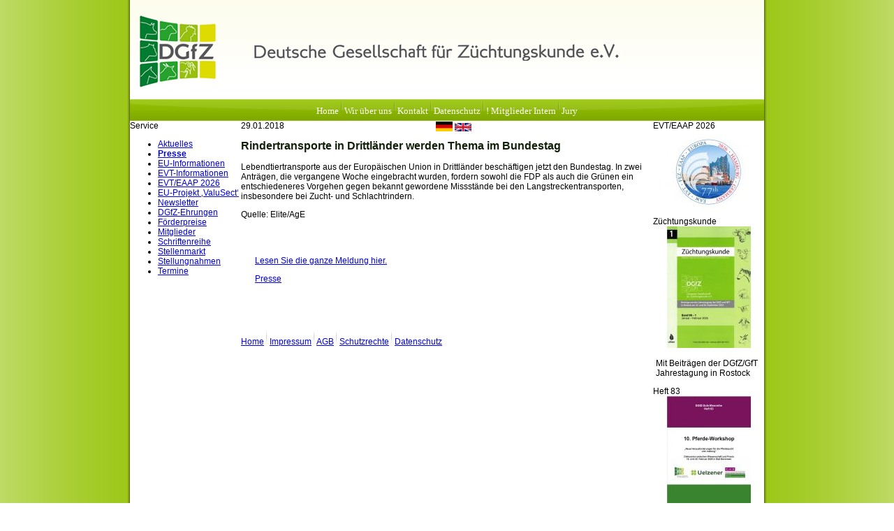

--- FILE ---
content_type: text/html; charset=UTF-8
request_url: https://www.dgfz-bonn.de/presse/rindertransporte-in-drittlaender-werden-thema-im-b.html
body_size: 5625
content:
<!DOCTYPE HTML>
<html lang="de-DE" class="frontend desktop platform_web design_dgfz scheme_standard Standard">
<head>
<style nonce="52ff9ba6bb3839c643beb74c6281f33c980b37d3">.async_loading i.material-icons, .async_loading .hide_until_onload { opacity:0; display:inline-block; width:20px; }.async_loading .display_none_until_onload { display:none; }.async_loading .fade_in_onload { opacity: 0; }.fade_in_onload { transition:opacity 500ms ease; }</style>
<style nonce="52ff9ba6bb3839c643beb74c6281f33c980b37d3">* { font-family:Segoe UI, Verdana, Tahoma, sans-serif; }
body, div, label, td, th, *.error, *.error a, #concardis_container small { font-family:Segoe UI, Verdana, Tahoma, sans-serif; font-size:9pt; }
.HeadBig,.HeadBrand,h1{ color:#121F0A; font-family:Segoe UI, Verdana, Tahoma, sans-serif; font-size:12pt; }
.HeadSmall, h2, h2 * { color:#000000; font-family:Segoe UI, Verdana, Tahoma, sans-serif; font-size:10pt; }
h1 *, h2 * { font-family:inherit; font-size:inherit; font-weight:inherit; color:inherit; text-transform:inherit; text-decoration:inherit; }
.boximagecontainer { overflow:hidden; }
.boximagecontainer img { width:100%; display:block; }
.clear { clear:both; }
.centered { display:block; margin:auto; }
.image_banner img { margin:20px 0; display:block; margin:auto; max-width:100%; width:100%; }
.thumb_fit_0 { background-size:contain; background-position:center; background-repeat:no-repeat; }
.thumb_fit_1 { background-size:cover; background-position:center; }
.thumb_fit_2 { background-size:cover; background-position:left top; }
.thumb_fit_3 { background-size:cover; background-position:right bottom; }
.thumb_fit_4 { background-size:100% 100%; }
.columns_block { width:100%; }
@media only screen and (min-width:801px) {
 .columns_block { display:flex; justify-content:space-between; align-items:stretch; flex-wrap:nowrap; }
 .columns_block .page_column { position:relative; margin-right:2%; flex:1 1 0; }
 .columns_block .page_column:last-child { margin-right:0; }
 .column_inner { height:100%; }
 .columns_2_sidebar_left .page_column_1, .columns_2_sidebar_right .page_column_2 { width:30%; flex:0 0 30%; }
 .columns_3_sidebar_left .page_column_1, .columns_3_sidebar_right .page_column_3 { width:30%; flex:0 0 30%; }
 .columns_4_sidebar_left .page_column_1, .columns_4_sidebar_right .page_column_4 { width:30%; flex:0 0 30%; }
 .columns_5_sidebar_left .page_column_1, .columns_5_sidebar_right .page_column_5 { width:30%; flex:0 0 30%; }
}
.pagetabs { display:none; }
.pagetabs.pagetabs_open { display:block; }
.preload { position:fixed; display:block; width:1px; height:1px; overflow:hidden; left:-1000px; }

/* content_spacer module */
.content_spacer { display:block; width:100%; }
.content_spacer.small { height:30px; }
.content_spacer.medium { height:50px; }
.content_spacer.large { height:100px; }


#mobile-menu-wrap { position:relative; z-index:99; top:0; left:0; display:block; width:100%; min-height:40px; padding-top:0; }
#mobile-menu-trigger { box-sizing:border-box; width:100%; padding:20px; cursor:pointer; text-align:right; color:#FFFFFF; background:#9DC819; display:block; min-height:80px; }
#mobile-menu-trigger #nav-icon { cursor:pointer; height:40px; margin-right:10px; position:relative; width:40px; float:right; transform:scale(0.8); }
#mobile-menu-trigger #nav-icon span { background:#FFFFFF; border-radius:9px; display:block; height:4px; left:0; opacity:1; position:absolute; transform:rotate(0deg); -moz-transform:rotate(0deg); -webkit-transform:rotate(0deg); -o-transform:rotate(0deg); -khtml-transform:rotate(0deg); -ms-transform:rotate(0deg);  transition:.25s ease-in-out; -moz-transition:.25s ease-in-out; -webkit-transition:.25s ease-in-out; -o-transition:.25s ease-in-out; -khtml-transition:.25s ease-in-out; -ms-transition:.25s ease-in-out;  width:100% }
#mobile-menu ul li .btn-toggle { color:#FFF; font-size:24px; height:60px; right:0px; top:0px; line-height:60px; position:absolute; z-index:10; cursor:pointer; border-left:50px solid transparent; }
#mobile-menu-trigger #nav-icon span:nth-child(1) { top:6px }
#mobile-menu-trigger #nav-icon span:nth-child(2) { top:18px }
#mobile-menu-trigger #nav-icon span:nth-child(3) { top:30px }
#mobile-menu-trigger.open #nav-icon span:nth-child(1) { -webkit-transform:rotate(135deg); top:18px; transform:rotate(135deg) }
#mobile-menu-trigger.open #nav-icon span:nth-child(2) { left:-60px; opacity:0 }
#mobile-menu-trigger.open #nav-icon span:nth-child(3) { -webkit-transform:rotate(-135deg); top:18px; transform:rotate(-135deg) }
#mobile-menu-wrap input.mobile_search { width:100%; }
#mobile-logo { position:absolute; top:0; left:0; }
#mobile-logo img { display:inline-block; height:64px; padding:10px; }
#mobile-menu-wrap *, #mobile-menu-wrap h2 { color:#FFFFFF; }
#mobile-menu-trigger span { display:inline-block; width:30px; height:30px; }
#mobile-menu-trigger span svg { width:100%; height:100%; fill:#FFFFFF; }
#mobile-menu-trigger .hider { display:none; }
#mobile-menu { font-size:22px; display:none; padding:10px 0; background:#9DC819; }
#mobile-menu ul li a { font-size:16px; text-decoration:none; color:#FFFFFF; }
#mobile-menu ul { width:90%; margin:0 auto; padding:0; list-style:none; }
#mobile-menu ul li { width:100%; margin:0; padding:10px 0; border-bottom:1px solid #FFFFFF; }
#mobile-menu ul li:last-child { border-bottom:0; }
#mobile-menu ul li ul li a { font-size:16px; text-decoration:none; color:#FFFFFF; }
#mobile-menu ul li ul { width:100%; margin:0; padding:10px 0 0 0; }
#mobile-menu ul li ul li { width:100%; margin:0; padding:5px 0 5px 20px; border-bottom:0; }
@media all and (min-width:921px) {
 #mobile-menu-wrap, .small_screen_only { display:none; }
}
@media all and (max-width:921px) {
 .hide_responsive, .hide_responsive_tiny_screen, .large_screen_only { display:none; }
}
@media all and (max-width:400px) {
 .hide_responsive_tiny_screen { display:none; }
}
html,body{ font-family:Verdana; font-size:10px; font-weight:400; height:95%; margin-top:0; }
body{ background:url(/gfx/dgfz/standard/verlauf.png) repeat-y; background-position:center; }
div#content_left,div#content_right{ display:block; float:left; height:100%; width:159px; }
div#content_middle{ display:block; float:left; height:100%; width:590px; }
div#footer{ background:url(/gfx/dgfz/standard/footer_green.png); clear:both; color:#595959; font-size:9px; height:22px; letter-spacing:-1px; padding-top:12px; text-align:center; width:916px; }
div#menu_bar{ background:url(/gfx/dgfz/standard/dgfz_top_menu_leiste.jpg); height:31px; text-align:center; width:100%; }
div#wrapper_content{ width:100%; }
div#wrapper_content_m_r{ display:block; float:left; height:100%; width:749px; }
div#wrapper_page{ background:url(/gfx/dgfz/standard/shadow_fx_green.gif); margin:auto; width:916px; }
div#wrapper_page_content{ margin-left:4px; margin-right:4px; width:908px; }
div#top_logo{ height:142px; width:100%; background-image:url(/gfx/dgfz/standard/dgfz_top_logo.jpg); }
div#menu_bar a:link,div#menu_bar a:visited,div#menu_bar a:hover{ color:#fff; font-family:Verdana; font-size:12.5px; line-height:25px; text-decoration:none; }
.contact_sheet { width:100%; max-width:100%; }
*.box{ border-style:none solid solid none; }
@media all and (max-width:921px) {
 div#menu_bar .menu-wrap, div#menu_bar_shadow, div#content_left, div#menu_footer { display:none; }
 body { width:100%; height:100%; padding:0; margin:0; }
 #menu_bar { display:none; }
 div#wrapper_page, div#wrapper_page_content { width:100%; margin:0; }
 div#top_logo { background-color:#FFF; background-image:url(/gfx/dgfz/standard/dgfz_top_logo-mobile.jpg); height:200px; background-position:center; background-size:90% auto; background-repeat:no-repeat; }
 div#menu_bar { background:#9ccb09; padding:10px 0; }
 div#menu_bar .icon { width:40px; margin:0 10px; }
 div#wrapper_content { overflow:hidden; padding:50px 0; background:#FFF; }
 div#wrapper_content_m_r { width:100%; }
 div#content_middle, div#content_right { width:100%; padding:0 5vw; display:block; -webkit-box-sizing:border-box; -moz-box-sizing:border-box; box-sizing:border-box; }
 div#content_right { overflow:hidden; }
 div.menu_box { float:left; margin:10px 30px; min-height:300px; }
 div#footer { background:#9ccb09; padding:20px; height:auto; width:100%; -webkit-box-sizing:border-box; -moz-box-sizing:border-box; box-sizing:border-box; font-size:14px; line-height:22px; color:#FFF; }
 div#footer a { color:#FFF; }
}</style>
<script nonce="52ff9ba6bb3839c643beb74c6281f33c980b37d3">function att_e_evt(el,fn,ev){if (el.addEventListener) { el.addEventListener(ev, fn, false);} else if (el.attachEvent) {el.attachEvent('on'+ev, fn);}}function add_evt(id,fn,ev){var el; if(el = document.getElementById(id)) {att_e_evt(el, fn, ev);}}function on_load(f){ att_e_evt(window, f, 'load'); }function async_js(u, c) { var d = document, t = 'script', o = d.createElement(t), s = d.getElementsByTagName(t)[0]; o.src = u; if (c) { o.addEventListener('load', function (e) { c(null, e); }, false); } s.parentNode.insertBefore(o, s); }function async_css(url) { var s = document.createElement('link'); var h = document.getElementsByTagName('script')[0]; s.rel = 'stylesheet';s.href = url; s.media = 'nsns'; h.parentNode.insertBefore(s, h); setTimeout( function() { s.media = "all"; } ); };
function on_consent_load(ct,f){ on_load(f); };
const page_last_modified=1517211496; const page_loaded=Date.now();
on_load(function() {
cms_autostart(0);
});</script>
<script src="/services/js/de/v-7e37a/lib/dgfz/standard/cms-frontend-jquery.js" nonce="52ff9ba6bb3839c643beb74c6281f33c980b37d3" async="async"></script>
<meta http-equiv="Content-Type" content="text/html; charset=UTF-8" />
<meta name="description" content="Lebendtiertransporte aus der Europäischen Union in Drittländer beschäftigen jetzt den Bundestag. In zwei Anträgen, die vergangene Woche eingebracht wurden, fordern sowohl die FDP als auch die Grünen ein entschiedeneres Vorgehen gegen bekannt gewordene Missstände bei den Langstreckentransporten, insbesondere bei Zucht- und Schlachtrindern.
 Quelle: Elite/AgE" />
<meta name="viewport" content="width=device-width, initial-scale=1, maximum-scale=1, viewport-fit=cover" />
<meta name="author" content="Deutsche Gesellschaft für Züchtungskunde e.V. (DGfZ)" />
<meta property="og:title" content="Rindertransporte in Drittländer werden Thema im Bundestag" />
<meta property="og:type" content="article" />
<meta property="og:url" content="https://www.dgfz-bonn.de/presse/rindertransporte-in-drittlaender-werden-thema-im-b.html" />
<meta property="og:image" content="https://www.dgfz-bonn.de/services/favicon/de/200/favicon.png" />
<meta property="og:description" content="Lebendtiertransporte aus der Europäischen Union in Drittländer beschäftigen jetzt den Bundestag. In zwei Anträgen, die vergangene Woche eingebracht wurden, fordern sowohl die FDP als auch die Grünen ein entschiedeneres Vorgehen gegen bekannt gewordene Missstände bei den Langstreckentransporten, insbesondere bei Zucht- und Schlachtrindern.
 Quelle: Elite/AgE" />
<meta name="theme-color" content="#9DC819" />
<meta name="apple-mobile-web-app-title" content="DGfZ" />
<link rel="canonical" href="https://www.dgfz-bonn.de/presse/rindertransporte-in-drittlaender-werden-thema-im-b.html" />
<link rel="alternate" href="https://www.dgfz-bonn.de/services/feed/rss/presse.xml" type="application/rss+xml" title="RSS Feed" />
<link rel="stylesheet" type="text/css" href="/services/styles/de/v-7e37a/lib/dgfz/standard/cms-frontend-jquery.css" />
<link rel="apple-touch-icon" sizes="180x180" href="/services/favicon/de/180/favicon.png" />
<link rel="icon" type="image/png" sizes="32x32" href="/services/favicon/de/32/favicon.png" />
<link rel="icon" type="image/png" sizes="96x96" href="/services/favicon/de/96/favicon.png" />
<link rel="icon" type="image/png" sizes="192x192" href="/services/favicon/de/192/favicon.png" />
<link rel="icon" type="image/png" sizes="512x512" href="/services/favicon/de/512/favicon.png" />
<link rel="manifest" href="/site.webmanifest" />
<title>DGfZ - Rindertransporte in Drittländer werden Thema im Bundestag</title>

</head><body class="page sect_presse Standard async_loading" lang="de-DE">
    <div id="mobile-menu-wrap">
        <div id="mobile-menu-trigger">
                <div class="mobile-trigger">
            <div id="nav-icon">
                <span></span>
                <span></span>
                <span></span>
            </div>
        </div>
    </div>
        <div id="mobile-menu">
        <ul>
                    <li id="mobile_search_wrap">
                <form method="get" action="/search/de/">
    <input class="mobile_search" type="text" name="search" placeholder="Suche"/>
</form>
            </li>
        
                                    
                                    <li>
                        <a href="/">Home</a>
                                            </li>
                                    <li>
                        <a href="/sonstiges/ueber-uns.html">Wir über uns</a>
                                            </li>
                                    <li>
                        <a href="/sonstiges/kontakt.html">Kontakt</a>
                                            </li>
                                    <li>
                        <a href="/sonstiges/datenschutzerklaerung.html" target="_blank">Datenschutz</a>
                                            </li>
                                    <li>
                        <a href="https://www.dgfz-bonn.de/dgfz-intern/">! Mitglieder Intern</a>
                                            </li>
                                    <li>
                        <a href="https://www.dgfz-bonn.de/dgfz-preis-2020-1/preis-2025.html">Jury</a>
                                            </li>
                                                                                <div style="margin-top: 4em;"><h2>Service</h2></div>
                                                
                                    <li>
                        <a href="/aktuelles/">Aktuelles</a>
                                            </li>
                                    <li>
                        <a href="/presse/">Presse</a>
                                            </li>
                                    <li>
                        <a href="/euinformationen/">EU-Informationen</a>
                                            </li>
                                    <li>
                        <a href="/sonstiges/evt.html">EVT-Informationen</a>
                                            </li>
                                    <li>
                        <a href="https://www.dgfz-bonn.de/evt-2026-hamburg/eaap-evt-annual-meeting-2026.html">EVT/EAAP 2026</a>
                                            </li>
                                    <li>
                        <a href="/eu-projekt-valusect/">EU-Projekt ‚ValuSect‘</a>
                                            </li>
                                    <li>
                        <a href="/sonstiges/newsletter.html">Newsletter</a>
                                            </li>
                                    <li>
                        <a href="/sonstiges/dgfzehrungen.html">DGfZ-Ehrungen</a>
                                            </li>
                                    <li>
                        <a href="/foerderung/">Förderpreise</a>
                                            </li>
                                    <li>
                        <a href="/sonstiges/mitglieder.html">Mitglieder</a>
                                            </li>
                                    <li>
                        <a href="/schriftenreihe/">Schriftenreihe</a>
                                            </li>
                                    <li>
                        <a href="/stellenmarkt/">Stellenmarkt</a>
                                            </li>
                                    <li>
                        <a href="/stellungnahmen/">Stellungnahmen</a>
                                            </li>
                                    <li>
                        <a href="/termine/">Termine</a>
                                            </li>
                                                                                <div style="margin-top: 4em;"></div>
                                                
                                    <li>
                        <a href="/">Home</a>
                                            </li>
                                    <li>
                        <a href="/sonstiges/impressum.html">Impressum</a>
                                            </li>
                                    <li>
                        <a href="/sonstiges/agb.html" target="_blank">AGB</a>
                                            </li>
                                    <li>
                        <a href="/sonstiges/schutzrechte.html">Schutzrechte</a>
                                            </li>
                                    <li>
                        <a href="/sonstiges/datenschutzerklaerung.html" target="_blank">Datenschutz</a>
                                            </li>
                                            </ul>
    </div>
</div>


    <div id="wrapper_page">
        <div id="wrapper_page_content">
            <div id="top_logo_wrap">
                <div id="top_logo">
                </div>
            </div>
            <div id="menu_bar">
                <div class="menu-wrap">
                                                            
                                                                    <a href="/" >Home</a>
                                                                                                <img class="trennstriche" src="/gfx/dgfz/standard/trennstriche.png" alt="" />
                                                <a href="/sonstiges/ueber-uns.html">Wir über uns</a>
                                                                                                <img class="trennstriche" src="/gfx/dgfz/standard/trennstriche.png" alt="" />
                                                <a href="/sonstiges/kontakt.html">Kontakt</a>
                                                                                                <img class="trennstriche" src="/gfx/dgfz/standard/trennstriche.png" alt="" />
                                                <a href="/sonstiges/datenschutzerklaerung.html">Datenschutz</a>
                                                                                                <img class="trennstriche" src="/gfx/dgfz/standard/trennstriche.png" alt="" />
                                                <a href="https://www.dgfz-bonn.de/dgfz-intern/">! Mitglieder Intern</a>
                                                                                                <img class="trennstriche" src="/gfx/dgfz/standard/trennstriche.png" alt="" />
                                                <a href="https://www.dgfz-bonn.de/dgfz-preis-2020-1/preis-2025.html">Jury</a>
                                                            </div>
                &nbsp; &nbsp; &nbsp;
                                    <a href="/home_de.html" title="Deutsch"><img class="icon" src="/gfx/dgfz/standard/sizes-48x36/flag_de.png" alt="Deutsch" width="24px" /></a>
                                        <a href="/home_gb.html" title="English"><img class="icon" src="/gfx/dgfz/standard/sizes-48x36/flag_gb.png" alt="English" width="24px" /></a>
                                </div>
            <div id="menu_bar_shadow">
            </div>
            <div id="wrapper_content">
                <div id="content_left">
                    <div class="menu_box">
                        <div class="menu_box_top">
                            Service
                        </div>
                        <div class="menu_box_content">
                            <ul id="left_menu">
                                                                
                                                                    <li><a href="/aktuelles/">Aktuelles</a>
                                                                            </li>
                                                                    <li><a href="/presse/" style="color:#00000; font-weight:bold;" >Presse</a>
                                                                            </li>
                                                                    <li><a href="/euinformationen/">EU-Informationen</a>
                                                                            </li>
                                                                    <li><a href="/sonstiges/evt.html">EVT-Informationen</a>
                                                                            </li>
                                                                    <li><a href="https://www.dgfz-bonn.de/evt-2026-hamburg/eaap-evt-annual-meeting-2026.html">EVT/EAAP 2026</a>
                                                                            </li>
                                                                    <li><a href="/eu-projekt-valusect/">EU-Projekt ‚ValuSect‘</a>
                                                                            </li>
                                                                    <li><a href="/sonstiges/newsletter.html">Newsletter</a>
                                                                            </li>
                                                                    <li><a href="/sonstiges/dgfzehrungen.html">DGfZ-Ehrungen</a>
                                                                            </li>
                                                                    <li><a href="/foerderung/">Förderpreise</a>
                                                                            </li>
                                                                    <li><a href="/sonstiges/mitglieder.html">Mitglieder</a>
                                                                            </li>
                                                                    <li><a href="/schriftenreihe/">Schriftenreihe</a>
                                                                            </li>
                                                                    <li><a href="/stellenmarkt/">Stellenmarkt</a>
                                                                            </li>
                                                                    <li><a href="/stellungnahmen/">Stellungnahmen</a>
                                                                            </li>
                                                                    <li><a href="/termine/">Termine</a>
                                                                            </li>
                                                            </ul>
                        </div>
                        <div class="menu_box_bottom">
                        </div>
                    </div>
                    <div id="searchbox" class="fade_in_onload">
                        Suche
                        <form action="/search/de/" id="searchit">
                            <div id="searchbox_input">
                                <input type="text" id="suchfeld" name="search" value="" />
                            </div>
                            <div id="searchbox_button">
                                <input type="submit" id="gobutton" value="▶">
                            </div>
                        </form>
                    </div>
                </div>
                <div id="wrapper_content_m_r">
                    <div id="content_middle"><div id="content_header">
    <div class="objectdate">
        29.01.2018<a href="https://www.dgfz-bonn.de/services/feed/rss/presse.xml"><i translate="no" class="icon material-icons" aria-label="Rss Feed">rss_feed</i></a>    </div>

</div>

<article>
<time datetime="2018-01-29 08:38:16Z" style="display:none;"></time>
        <!-- block start -->
    <div class="new_block_wrapper block_1">
        <div class="new_block block_1">
                    <div class="">
                <div class="column_inner">
                            <div>
        <h1>Rindertransporte in Drittländer werden Thema im Bundestag</h1>
    </div>
    
    <div class="txtStd">
                            <p>Lebendtiertransporte aus der Europäischen Union in Drittländer beschäftigen jetzt den Bundestag. In zwei Anträgen, die vergangene Woche eingebracht wurden, fordern sowohl die FDP als auch die Grünen ein entschiedeneres Vorgehen gegen bekannt gewordene Missstände bei den Langstreckentransporten, insbesondere bei Zucht- und Schlachtrindern.</p>
 <p>Quelle: Elite/AgE</p>
            <br /><br />
            </div>

    




                </div>
            </div>
                </div>
    </diV>
    <!-- block end -->


</article>

<div class="clear content_page_footer">
            <p class="linkstyle noprint" >
    <a href="https://www.elite-magazin.de/newsticker/Rindertransporte-in-Drittlaender-werden-Thema-im-Bundestag-8991627.html?utm_source=Maileon&amp;utm_medium=email&amp;utm_campaign=2018-01-26%20Elite&amp;utm_content=https://www.elite-magazin.de/newsticker/Rindertransporte-in-Drittlaender-werden-Thema-im-Bundestag-8991627.html"  target="_blank" class="linkstyle">
        <i translate="no" class="icon material-icons" aria-label="Open In New">open_in_new</i>Lesen Sie die ganze Meldung hier.
            </a>
</p>
<p class="linkstyle noprint" >
    <a href="/presse/"  class="linkstyle">
        <i translate="no" class="icon material-icons" aria-label="Arrow Back">arrow_back</i>Presse
            </a>
</p>

                <p class="page_footer_space">&nbsp;</p>
</div>

                <br /><br />

                                <div id="menu_footer">
                                
                                                        <a href="/" >Home</a>
                                                                                <img class="trennstriche" src="/gfx/dgfz/standard/trennstriche.png" alt="" />
                                        <a href="/sonstiges/impressum.html">Impressum</a>
                                                                                <img class="trennstriche" src="/gfx/dgfz/standard/trennstriche.png" alt="" />
                                        <a href="/sonstiges/agb.html">AGB</a>
                                                                                <img class="trennstriche" src="/gfx/dgfz/standard/trennstriche.png" alt="" />
                                        <a href="/sonstiges/schutzrechte.html">Schutzrechte</a>
                                                                                <img class="trennstriche" src="/gfx/dgfz/standard/trennstriche.png" alt="" />
                                        <a href="/sonstiges/datenschutzerklaerung.html">Datenschutz</a>
                                                    </div>

                </div>
                <div id="content_right">
                    
    <div class="menu_box">
        <div class="menu_box_top">
            EVT/EAAP 2026
        </div>
        <div class="menu_box_content">
                        <center><a href="https://www.dgfz-bonn.de/evt-2026-hamburg/eaap-evt-annual-meeting-2026.html" ><img  class="img_thumb_fit_0 menu_box_image" title="Logo EEAP26 Web Final" src="/images/sizes/120x0/evt/2026/logo-eeap26-web-final.jpg" srcset="/images/sizes/120x0/evt/2026/logo-eeap26-web-final.jpg 1x, /images/sizes/240x0/evt/2026/logo-eeap26-web-final.jpg 2x, /images/sizes/360x0/evt/2026/logo-eeap26-web-final.jpg 3x" alt="Logo EEAP26 Web Final" /></a></center>
            
            <div style="padding:0 4px;"></div>
        </div>
        <div class="menu_box_bottom">
        </div>
    </div>
    <div class="menu_box">
        <div class="menu_box_top">
            Züchtungskunde
        </div>
        <div class="menu_box_content">
                        <center><a href="https://www.zuechtungskunde.de/"  target="_blank"><img  class="img_thumb_fit_0 menu_box_image" title="ZK Cover 1 2026 Kl" src="/images/sizes/120x0/zuechtungskunde/2026/zk-cover-1-2026-kl.jpg" srcset="/images/sizes/120x0/zuechtungskunde/2026/zk-cover-1-2026-kl.jpg 1x, /images/sizes/240x0/zuechtungskunde/2026/zk-cover-1-2026-kl.jpg 2x, /images/sizes/360x0/zuechtungskunde/2026/zk-cover-1-2026-kl.jpg 3x" alt="ZK Cover 1 2026 Kl" /></a></center>
            
            <div style="padding:0 4px;"><p>Mit Beiträgen der DGfZ/GfT Jahrestagung in Rostock</p></div>
        </div>
        <div class="menu_box_bottom">
        </div>
    </div>
    <div class="menu_box">
        <div class="menu_box_top">
            Heft 83
        </div>
        <div class="menu_box_content">
                        <center><a href="https://www.dgfz-bonn.de/schriftenreihe/"  target="_blank"><img  class="img_thumb_fit_0 menu_box_image" title="Cover 83" src="/images/sizes/120x0/schriftenreihe/2025/cover-83-1.jpg" srcset="/images/sizes/120x0/schriftenreihe/2025/cover-83-1.jpg 1x, /images/sizes/240x0/schriftenreihe/2025/cover-83-1.jpg 2x, /images/sizes/360x0/schriftenreihe/2025/cover-83-1.jpg 3x" alt="Cover 83" /></a></center>
            
            <div style="padding:0 4px;"><p>Heft 83 der DGfZ-Schriftenreihe zum 10. Pferde-Workshops ist ab sofort zum Preis von 15 Euro zuzüglich Porto und Verpackung erhältlich.</p></div>
        </div>
        <div class="menu_box_bottom">
        </div>
    </div>
    <div class="menu_box">
        <div class="menu_box_top">
            Mitglied werden!
        </div>
        <div class="menu_box_content">
                        <center><a href="https://www.dgfz-bonn.de/services/files/Mitgliedsantrag%20DSGVO.pdf" ><img  class="img_thumb_fit_0 menu_box_image" title="DGfZ - Deutsche Gesellschaft für Züchtungskunde" src="/images/sizes/120x0/logos/dgfz-logo.png" srcset="/images/sizes/120x0/logos/dgfz-logo.png 1x, /images/sizes/240x0/logos/dgfz-logo.png 2x, /images/sizes/360x0/logos/dgfz-logo.png 3x" alt="DGfZ - Deutsche Gesellschaft für Züchtungskunde" /></a></center>
            
            <div style="padding:0 4px;"><p>Klick aufs Logo zum Mitgliedsantrag</p></div>
        </div>
        <div class="menu_box_bottom">
        </div>
    </div>
    <div class="menu_box">
        <div class="menu_box_top">
            Ulmer Verlag
        </div>
        <div class="menu_box_content">
                        <center><a href="http://www.ulmer.de/"  target="_blank"><img  class="img_thumb_fit_0 menu_box_image" title="Zur Website" src="/images/sizes/120x0/allgemein/2019/ulmer-homepage-kl-1.jpg" srcset="/images/sizes/120x0/allgemein/2019/ulmer-homepage-kl-1.jpg 1x, /images/sizes/240x0/allgemein/2019/ulmer-homepage-kl-1.jpg 2x, /images/sizes/360x0/allgemein/2019/ulmer-homepage-kl-1.jpg 3x" alt="Zur Website" /></a></center>
            
            <div style="padding:0 4px;"><p>Eugen Ulmer Verlag, Stuttgart Weitere Literatur aus dem Bereich Tierproduktion finden Sie auf der Website des Verlages</p></div>
        </div>
        <div class="menu_box_bottom">
        </div>
    </div>
    <div class="menu_box">
        <div class="menu_box_top">
            Forschungsinfos
        </div>
        <div class="menu_box_content">
                        <center><a href="http://www.fisaonline.de/index.php?lang=dt&act=home/"  target="_blank"><img  class="img_thumb_fit_0 menu_box_image" title="Logo FISA 120 2017px" src="/images/sizes/120x0/logos/logo-fisa-120-2017px-1.gif" srcset="/images/sizes/120x0/logos/logo-fisa-120-2017px-1.gif 1x, /images/sizes/240x0/logos/logo-fisa-120-2017px-1.gif 2x, /images/sizes/360x0/logos/logo-fisa-120-2017px-1.gif 3x" alt="Logo FISA 120 2017px" /></a></center>
            
            <div style="padding:0 4px;"><p>aus den Bereichen Agrar- und Ernährungswissenschaften</p></div>
        </div>
        <div class="menu_box_bottom">
        </div>
    </div>
                </div>
            </div>
        </div>
    </div>
    <div id="footer">
        Deutsche Gesellschaft für Züchtungskunde e.V. (DGfZ)  |  Adenauerallee 174, 53113 Bonn  |  Telefon: 49 (0)228 9144761  |  Fax: 49 (0)228 9144766  |  E-Mail: info@dgfz-bonn.de
    </div>
</div>
<script nonce="52ff9ba6bb3839c643beb74c6281f33c980b37d3">
</script></body><!-- Intersolute CMS - https://intersolute.de/ -->

</html>
